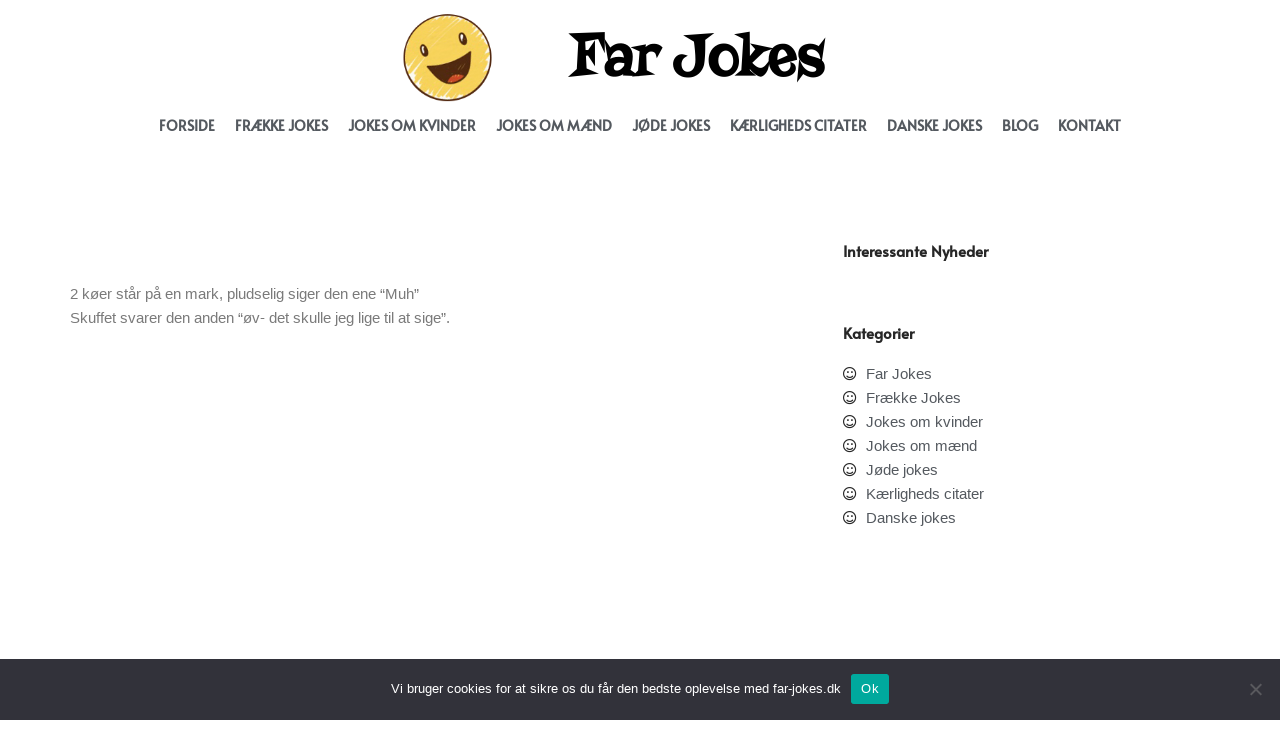

--- FILE ---
content_type: text/html; charset=utf-8
request_url: https://www.google.com/recaptcha/api2/aframe
body_size: 269
content:
<!DOCTYPE HTML><html><head><meta http-equiv="content-type" content="text/html; charset=UTF-8"></head><body><script nonce="pvipvcTYwCApqKVD8jR8KQ">/** Anti-fraud and anti-abuse applications only. See google.com/recaptcha */ try{var clients={'sodar':'https://pagead2.googlesyndication.com/pagead/sodar?'};window.addEventListener("message",function(a){try{if(a.source===window.parent){var b=JSON.parse(a.data);var c=clients[b['id']];if(c){var d=document.createElement('img');d.src=c+b['params']+'&rc='+(localStorage.getItem("rc::a")?sessionStorage.getItem("rc::b"):"");window.document.body.appendChild(d);sessionStorage.setItem("rc::e",parseInt(sessionStorage.getItem("rc::e")||0)+1);localStorage.setItem("rc::h",'1764657531296');}}}catch(b){}});window.parent.postMessage("_grecaptcha_ready", "*");}catch(b){}</script></body></html>

--- FILE ---
content_type: text/css; charset=UTF-8
request_url: https://far-jokes.dk/wp-content/uploads/elementor/css/post-9.css?ver=1764652167
body_size: 662
content:
.elementor-9 .elementor-element.elementor-element-9ed14ad > .elementor-background-overlay{background-image:url("https://far-jokes.dk/wp-content/uploads/2021/06/11382-Large.jpg");background-position:center center;background-size:cover;opacity:0.89;}.elementor-9 .elementor-element.elementor-element-9ed14ad > .elementor-container{min-height:150px;}.elementor-9 .elementor-element.elementor-element-9ed14ad > .elementor-shape-bottom svg{width:calc(100% + 1.3px);height:52px;}.elementor-9 .elementor-element.elementor-element-0aecd69 > .elementor-container{max-width:500px;}.elementor-9 .elementor-element.elementor-element-0aecd69{margin-top:-10px;margin-bottom:0px;}.elementor-widget-image .widget-image-caption{color:var( --e-global-color-text );font-family:var( --e-global-typography-text-font-family ), Sans-serif;font-weight:var( --e-global-typography-text-font-weight );}.elementor-bc-flex-widget .elementor-9 .elementor-element.elementor-element-db4b60c.elementor-column .elementor-widget-wrap{align-items:center;}.elementor-9 .elementor-element.elementor-element-db4b60c.elementor-column.elementor-element[data-element_type="column"] > .elementor-widget-wrap.elementor-element-populated{align-content:center;align-items:center;}.elementor-widget-hfe-site-title .elementor-heading-title, .elementor-widget-hfe-site-title .hfe-heading a{font-family:var( --e-global-typography-primary-font-family ), Sans-serif;font-weight:var( --e-global-typography-primary-font-weight );}.elementor-widget-hfe-site-title .hfe-heading-text{color:var( --e-global-color-primary );}.elementor-widget-hfe-site-title .hfe-icon i{color:var( --e-global-color-primary );}.elementor-widget-hfe-site-title .hfe-icon svg{fill:var( --e-global-color-primary );}.elementor-9 .elementor-element.elementor-element-c718873 .hfe-heading{text-align:center;}.elementor-9 .elementor-element.elementor-element-c718873 .elementor-heading-title, .elementor-9 .elementor-element.elementor-element-c718873 .hfe-heading a{font-family:"Risque", Sans-serif;font-size:60px;font-weight:600;}.elementor-9 .elementor-element.elementor-element-c718873 .hfe-heading-text{color:#000000;}.elementor-9 .elementor-element.elementor-element-c718873 .hfe-icon i{color:#000000;}.elementor-9 .elementor-element.elementor-element-c718873 .hfe-icon svg{fill:#000000;}.elementor-9 .elementor-element.elementor-element-0fbc180{margin-top:-20px;margin-bottom:0px;}.elementor-widget-navigation-menu .menu-item a.hfe-menu-item.elementor-button{background-color:var( --e-global-color-accent );font-family:var( --e-global-typography-accent-font-family ), Sans-serif;font-weight:var( --e-global-typography-accent-font-weight );}.elementor-widget-navigation-menu .menu-item a.hfe-menu-item.elementor-button:hover{background-color:var( --e-global-color-accent );}.elementor-widget-navigation-menu a.hfe-menu-item, .elementor-widget-navigation-menu a.hfe-sub-menu-item{font-family:var( --e-global-typography-primary-font-family ), Sans-serif;font-weight:var( --e-global-typography-primary-font-weight );}.elementor-widget-navigation-menu .menu-item a.hfe-menu-item, .elementor-widget-navigation-menu .sub-menu a.hfe-sub-menu-item{color:var( --e-global-color-text );}.elementor-widget-navigation-menu .menu-item a.hfe-menu-item:hover,
								.elementor-widget-navigation-menu .sub-menu a.hfe-sub-menu-item:hover,
								.elementor-widget-navigation-menu .menu-item.current-menu-item a.hfe-menu-item,
								.elementor-widget-navigation-menu .menu-item a.hfe-menu-item.highlighted,
								.elementor-widget-navigation-menu .menu-item a.hfe-menu-item:focus{color:var( --e-global-color-accent );}.elementor-widget-navigation-menu .hfe-nav-menu-layout:not(.hfe-pointer__framed) .menu-item.parent a.hfe-menu-item:before,
								.elementor-widget-navigation-menu .hfe-nav-menu-layout:not(.hfe-pointer__framed) .menu-item.parent a.hfe-menu-item:after{background-color:var( --e-global-color-accent );}.elementor-widget-navigation-menu .hfe-nav-menu-layout:not(.hfe-pointer__framed) .menu-item.parent .sub-menu .hfe-has-submenu-container a:after{background-color:var( --e-global-color-accent );}.elementor-widget-navigation-menu .hfe-pointer__framed .menu-item.parent a.hfe-menu-item:before,
								.elementor-widget-navigation-menu .hfe-pointer__framed .menu-item.parent a.hfe-menu-item:after{border-color:var( --e-global-color-accent );}
							.elementor-widget-navigation-menu .sub-menu li a.hfe-sub-menu-item,
							.elementor-widget-navigation-menu nav.hfe-dropdown li a.hfe-sub-menu-item,
							.elementor-widget-navigation-menu nav.hfe-dropdown li a.hfe-menu-item,
							.elementor-widget-navigation-menu nav.hfe-dropdown-expandible li a.hfe-menu-item,
							.elementor-widget-navigation-menu nav.hfe-dropdown-expandible li a.hfe-sub-menu-item{font-family:var( --e-global-typography-accent-font-family ), Sans-serif;font-weight:var( --e-global-typography-accent-font-weight );}.elementor-9 .elementor-element.elementor-element-f4634c9 .menu-item a.hfe-menu-item{padding-left:10px;padding-right:10px;}.elementor-9 .elementor-element.elementor-element-f4634c9 .menu-item a.hfe-sub-menu-item{padding-left:calc( 10px + 20px );padding-right:10px;}.elementor-9 .elementor-element.elementor-element-f4634c9 .hfe-nav-menu__layout-vertical .menu-item ul ul a.hfe-sub-menu-item{padding-left:calc( 10px + 40px );padding-right:10px;}.elementor-9 .elementor-element.elementor-element-f4634c9 .hfe-nav-menu__layout-vertical .menu-item ul ul ul a.hfe-sub-menu-item{padding-left:calc( 10px + 60px );padding-right:10px;}.elementor-9 .elementor-element.elementor-element-f4634c9 .hfe-nav-menu__layout-vertical .menu-item ul ul ul ul a.hfe-sub-menu-item{padding-left:calc( 10px + 80px );padding-right:10px;}.elementor-9 .elementor-element.elementor-element-f4634c9 .menu-item a.hfe-menu-item, .elementor-9 .elementor-element.elementor-element-f4634c9 .menu-item a.hfe-sub-menu-item{padding-top:15px;padding-bottom:15px;}.elementor-9 .elementor-element.elementor-element-f4634c9 ul.sub-menu{width:220px;}.elementor-9 .elementor-element.elementor-element-f4634c9 .sub-menu a.hfe-sub-menu-item,
						 .elementor-9 .elementor-element.elementor-element-f4634c9 nav.hfe-dropdown li a.hfe-menu-item,
						 .elementor-9 .elementor-element.elementor-element-f4634c9 nav.hfe-dropdown li a.hfe-sub-menu-item,
						 .elementor-9 .elementor-element.elementor-element-f4634c9 nav.hfe-dropdown-expandible li a.hfe-menu-item,
						 .elementor-9 .elementor-element.elementor-element-f4634c9 nav.hfe-dropdown-expandible li a.hfe-sub-menu-item{padding-top:15px;padding-bottom:15px;}.elementor-9 .elementor-element.elementor-element-f4634c9 .hfe-nav-menu__toggle{margin:0 auto;}.elementor-9 .elementor-element.elementor-element-f4634c9 a.hfe-menu-item, .elementor-9 .elementor-element.elementor-element-f4634c9 a.hfe-sub-menu-item{font-family:"Alata", Sans-serif;font-size:14px;font-weight:600;text-transform:uppercase;}.elementor-9 .elementor-element.elementor-element-f4634c9 .menu-item a.hfe-menu-item, .elementor-9 .elementor-element.elementor-element-f4634c9 .sub-menu a.hfe-sub-menu-item{color:var( --e-global-color-secondary );}.elementor-9 .elementor-element.elementor-element-f4634c9 .menu-item a.hfe-menu-item:hover,
								.elementor-9 .elementor-element.elementor-element-f4634c9 .sub-menu a.hfe-sub-menu-item:hover,
								.elementor-9 .elementor-element.elementor-element-f4634c9 .menu-item.current-menu-item a.hfe-menu-item,
								.elementor-9 .elementor-element.elementor-element-f4634c9 .menu-item a.hfe-menu-item.highlighted,
								.elementor-9 .elementor-element.elementor-element-f4634c9 .menu-item a.hfe-menu-item:focus{color:var( --e-global-color-text );}.elementor-9 .elementor-element.elementor-element-f4634c9 .menu-item.current-menu-item a.hfe-menu-item,
								.elementor-9 .elementor-element.elementor-element-f4634c9 .menu-item.current-menu-ancestor a.hfe-menu-item{color:var( --e-global-color-primary );}.elementor-9 .elementor-element.elementor-element-f4634c9 .sub-menu,
								.elementor-9 .elementor-element.elementor-element-f4634c9 nav.hfe-dropdown,
								.elementor-9 .elementor-element.elementor-element-f4634c9 nav.hfe-dropdown-expandible,
								.elementor-9 .elementor-element.elementor-element-f4634c9 nav.hfe-dropdown .menu-item a.hfe-menu-item,
								.elementor-9 .elementor-element.elementor-element-f4634c9 nav.hfe-dropdown .menu-item a.hfe-sub-menu-item{background-color:#fff;}.elementor-9 .elementor-element.elementor-element-f4634c9 .sub-menu li.menu-item:not(:last-child),
						.elementor-9 .elementor-element.elementor-element-f4634c9 nav.hfe-dropdown li.menu-item:not(:last-child),
						.elementor-9 .elementor-element.elementor-element-f4634c9 nav.hfe-dropdown-expandible li.menu-item:not(:last-child){border-bottom-style:solid;border-bottom-color:#c4c4c4;border-bottom-width:1px;}.elementor-widget-text-editor{font-family:var( --e-global-typography-text-font-family ), Sans-serif;font-weight:var( --e-global-typography-text-font-weight );color:var( --e-global-color-text );}.elementor-widget-text-editor.elementor-drop-cap-view-stacked .elementor-drop-cap{background-color:var( --e-global-color-primary );}.elementor-widget-text-editor.elementor-drop-cap-view-framed .elementor-drop-cap, .elementor-widget-text-editor.elementor-drop-cap-view-default .elementor-drop-cap{color:var( --e-global-color-primary );border-color:var( --e-global-color-primary );}.elementor-9 .elementor-element.elementor-element-2a110e6{text-align:center;}@media(max-width:767px){.elementor-9 .elementor-element.elementor-element-33f3e6b img{max-width:20%;height:50px;}}@media(min-width:768px){.elementor-9 .elementor-element.elementor-element-b44c964{width:23.075%;}.elementor-9 .elementor-element.elementor-element-db4b60c{width:76.924%;}}

--- FILE ---
content_type: text/css; charset=UTF-8
request_url: https://far-jokes.dk/wp-content/uploads/elementor/css/post-59.css?ver=1764652167
body_size: 391
content:
.elementor-59 .elementor-element.elementor-element-5fde914 > .elementor-background-overlay{background-image:url("https://far-jokes.dk/wp-content/uploads/2021/06/11382-Large.jpg");background-position:center center;background-size:cover;opacity:0.89;}.elementor-59 .elementor-element.elementor-element-5fde914 > .elementor-shape-top svg{width:calc(100% + 1.3px);height:52px;}.elementor-59 .elementor-element.elementor-element-5fde914{margin-top:0px;margin-bottom:0px;}.elementor-widget-text-editor{font-family:var( --e-global-typography-text-font-family ), Sans-serif;font-weight:var( --e-global-typography-text-font-weight );color:var( --e-global-color-text );}.elementor-widget-text-editor.elementor-drop-cap-view-stacked .elementor-drop-cap{background-color:var( --e-global-color-primary );}.elementor-widget-text-editor.elementor-drop-cap-view-framed .elementor-drop-cap, .elementor-widget-text-editor.elementor-drop-cap-view-default .elementor-drop-cap{color:var( --e-global-color-primary );border-color:var( --e-global-color-primary );}.elementor-59 .elementor-element.elementor-element-2c7ecf8{text-align:center;}.elementor-widget-navigation-menu .menu-item a.hfe-menu-item.elementor-button{background-color:var( --e-global-color-accent );font-family:var( --e-global-typography-accent-font-family ), Sans-serif;font-weight:var( --e-global-typography-accent-font-weight );}.elementor-widget-navigation-menu .menu-item a.hfe-menu-item.elementor-button:hover{background-color:var( --e-global-color-accent );}.elementor-widget-navigation-menu a.hfe-menu-item, .elementor-widget-navigation-menu a.hfe-sub-menu-item{font-family:var( --e-global-typography-primary-font-family ), Sans-serif;font-weight:var( --e-global-typography-primary-font-weight );}.elementor-widget-navigation-menu .menu-item a.hfe-menu-item, .elementor-widget-navigation-menu .sub-menu a.hfe-sub-menu-item{color:var( --e-global-color-text );}.elementor-widget-navigation-menu .menu-item a.hfe-menu-item:hover,
								.elementor-widget-navigation-menu .sub-menu a.hfe-sub-menu-item:hover,
								.elementor-widget-navigation-menu .menu-item.current-menu-item a.hfe-menu-item,
								.elementor-widget-navigation-menu .menu-item a.hfe-menu-item.highlighted,
								.elementor-widget-navigation-menu .menu-item a.hfe-menu-item:focus{color:var( --e-global-color-accent );}.elementor-widget-navigation-menu .hfe-nav-menu-layout:not(.hfe-pointer__framed) .menu-item.parent a.hfe-menu-item:before,
								.elementor-widget-navigation-menu .hfe-nav-menu-layout:not(.hfe-pointer__framed) .menu-item.parent a.hfe-menu-item:after{background-color:var( --e-global-color-accent );}.elementor-widget-navigation-menu .hfe-nav-menu-layout:not(.hfe-pointer__framed) .menu-item.parent .sub-menu .hfe-has-submenu-container a:after{background-color:var( --e-global-color-accent );}.elementor-widget-navigation-menu .hfe-pointer__framed .menu-item.parent a.hfe-menu-item:before,
								.elementor-widget-navigation-menu .hfe-pointer__framed .menu-item.parent a.hfe-menu-item:after{border-color:var( --e-global-color-accent );}
							.elementor-widget-navigation-menu .sub-menu li a.hfe-sub-menu-item,
							.elementor-widget-navigation-menu nav.hfe-dropdown li a.hfe-sub-menu-item,
							.elementor-widget-navigation-menu nav.hfe-dropdown li a.hfe-menu-item,
							.elementor-widget-navigation-menu nav.hfe-dropdown-expandible li a.hfe-menu-item,
							.elementor-widget-navigation-menu nav.hfe-dropdown-expandible li a.hfe-sub-menu-item{font-family:var( --e-global-typography-accent-font-family ), Sans-serif;font-weight:var( --e-global-typography-accent-font-weight );}.elementor-59 .elementor-element.elementor-element-556a153 .menu-item a.hfe-menu-item{padding-left:15px;padding-right:15px;}.elementor-59 .elementor-element.elementor-element-556a153 .menu-item a.hfe-sub-menu-item{padding-left:calc( 15px + 20px );padding-right:15px;}.elementor-59 .elementor-element.elementor-element-556a153 .hfe-nav-menu__layout-vertical .menu-item ul ul a.hfe-sub-menu-item{padding-left:calc( 15px + 40px );padding-right:15px;}.elementor-59 .elementor-element.elementor-element-556a153 .hfe-nav-menu__layout-vertical .menu-item ul ul ul a.hfe-sub-menu-item{padding-left:calc( 15px + 60px );padding-right:15px;}.elementor-59 .elementor-element.elementor-element-556a153 .hfe-nav-menu__layout-vertical .menu-item ul ul ul ul a.hfe-sub-menu-item{padding-left:calc( 15px + 80px );padding-right:15px;}.elementor-59 .elementor-element.elementor-element-556a153 .menu-item a.hfe-menu-item, .elementor-59 .elementor-element.elementor-element-556a153 .menu-item a.hfe-sub-menu-item{padding-top:15px;padding-bottom:15px;}.elementor-59 .elementor-element.elementor-element-556a153 ul.sub-menu{width:220px;}.elementor-59 .elementor-element.elementor-element-556a153 .sub-menu a.hfe-sub-menu-item,
						 .elementor-59 .elementor-element.elementor-element-556a153 nav.hfe-dropdown li a.hfe-menu-item,
						 .elementor-59 .elementor-element.elementor-element-556a153 nav.hfe-dropdown li a.hfe-sub-menu-item,
						 .elementor-59 .elementor-element.elementor-element-556a153 nav.hfe-dropdown-expandible li a.hfe-menu-item,
						 .elementor-59 .elementor-element.elementor-element-556a153 nav.hfe-dropdown-expandible li a.hfe-sub-menu-item{padding-top:15px;padding-bottom:15px;}.elementor-59 .elementor-element.elementor-element-556a153 > .elementor-widget-container{margin:0px 0px -20px 0px;}.elementor-59 .elementor-element.elementor-element-556a153 a.hfe-menu-item, .elementor-59 .elementor-element.elementor-element-556a153 a.hfe-sub-menu-item{font-family:"Alata", Sans-serif;font-size:15px;font-weight:600;text-transform:uppercase;}.elementor-59 .elementor-element.elementor-element-556a153 .menu-item a.hfe-menu-item, .elementor-59 .elementor-element.elementor-element-556a153 .sub-menu a.hfe-sub-menu-item{color:var( --e-global-color-secondary );}.elementor-59 .elementor-element.elementor-element-556a153 .menu-item a.hfe-menu-item:hover,
								.elementor-59 .elementor-element.elementor-element-556a153 .sub-menu a.hfe-sub-menu-item:hover,
								.elementor-59 .elementor-element.elementor-element-556a153 .menu-item.current-menu-item a.hfe-menu-item,
								.elementor-59 .elementor-element.elementor-element-556a153 .menu-item a.hfe-menu-item.highlighted,
								.elementor-59 .elementor-element.elementor-element-556a153 .menu-item a.hfe-menu-item:focus{color:var( --e-global-color-text );}.elementor-59 .elementor-element.elementor-element-556a153 .menu-item.current-menu-item a.hfe-menu-item,
								.elementor-59 .elementor-element.elementor-element-556a153 .menu-item.current-menu-ancestor a.hfe-menu-item{color:var( --e-global-color-primary );}.elementor-59 .elementor-element.elementor-element-556a153 .sub-menu,
								.elementor-59 .elementor-element.elementor-element-556a153 nav.hfe-dropdown,
								.elementor-59 .elementor-element.elementor-element-556a153 nav.hfe-dropdown-expandible,
								.elementor-59 .elementor-element.elementor-element-556a153 nav.hfe-dropdown .menu-item a.hfe-menu-item,
								.elementor-59 .elementor-element.elementor-element-556a153 nav.hfe-dropdown .menu-item a.hfe-sub-menu-item{background-color:#fff;}.elementor-59 .elementor-element.elementor-element-556a153 .sub-menu li.menu-item:not(:last-child),
						.elementor-59 .elementor-element.elementor-element-556a153 nav.hfe-dropdown li.menu-item:not(:last-child),
						.elementor-59 .elementor-element.elementor-element-556a153 nav.hfe-dropdown-expandible li.menu-item:not(:last-child){border-bottom-style:solid;border-bottom-color:#c4c4c4;border-bottom-width:1px;}.elementor-widget-copyright .hfe-copyright-wrapper a, .elementor-widget-copyright .hfe-copyright-wrapper{color:var( --e-global-color-text );}.elementor-widget-copyright .hfe-copyright-wrapper, .elementor-widget-copyright .hfe-copyright-wrapper a{font-family:var( --e-global-typography-text-font-family ), Sans-serif;font-weight:var( --e-global-typography-text-font-weight );}.elementor-59 .elementor-element.elementor-element-5099b43 .hfe-copyright-wrapper{text-align:center;}:root{--page-title-display:none;}

--- FILE ---
content_type: text/css; charset=UTF-8
request_url: https://far-jokes.dk/wp-content/uploads/elementor/css/post-79.css?ver=1764652167
body_size: 43
content:
.elementor-79 .elementor-element.elementor-element-203af17 > .elementor-background-overlay{background-image:url("https://far-jokes.dk/wp-content/uploads/2021/06/11382-Large-1.jpg");background-position:center center;background-size:auto;opacity:0.2;transition:background 0.3s, border-radius 0.3s, opacity 0.3s;}.elementor-79 .elementor-element.elementor-element-203af17 > .elementor-container{max-width:1160px;}.elementor-79 .elementor-element.elementor-element-203af17{transition:background 0.3s, border 0.3s, border-radius 0.3s, box-shadow 0.3s;margin-top:0px;margin-bottom:0px;}.elementor-79 .elementor-element.elementor-element-203af17 > .elementor-shape-top svg{width:calc(100% + 1.3px);height:52px;transform:translateX(-50%) rotateY(180deg);}.elementor-79 .elementor-element.elementor-element-203af17 > .elementor-shape-bottom svg{width:calc(100% + 1.3px);height:52px;}.elementor-79 .elementor-element.elementor-element-2b544172{margin-top:0px;margin-bottom:0px;}.elementor-79 .elementor-element.elementor-element-41b6fe8c{--spacer-size:20px;}.elementor-widget-theme-post-title .elementor-heading-title{font-family:var( --e-global-typography-primary-font-family ), Sans-serif;font-weight:var( --e-global-typography-primary-font-weight );color:var( --e-global-color-primary );}.elementor-widget-theme-post-featured-image .widget-image-caption{color:var( --e-global-color-text );font-family:var( --e-global-typography-text-font-family ), Sans-serif;font-weight:var( --e-global-typography-text-font-weight );}.elementor-widget-theme-post-content{color:var( --e-global-color-text );font-family:var( --e-global-typography-text-font-family ), Sans-serif;font-weight:var( --e-global-typography-text-font-weight );}.elementor-widget-heading .elementor-heading-title{font-family:var( --e-global-typography-primary-font-family ), Sans-serif;font-weight:var( --e-global-typography-primary-font-weight );color:var( --e-global-color-primary );}.elementor-widget-text-editor{font-family:var( --e-global-typography-text-font-family ), Sans-serif;font-weight:var( --e-global-typography-text-font-weight );color:var( --e-global-color-text );}.elementor-widget-text-editor.elementor-drop-cap-view-stacked .elementor-drop-cap{background-color:var( --e-global-color-primary );}.elementor-widget-text-editor.elementor-drop-cap-view-framed .elementor-drop-cap, .elementor-widget-text-editor.elementor-drop-cap-view-default .elementor-drop-cap{color:var( --e-global-color-primary );border-color:var( --e-global-color-primary );}.elementor-widget-icon-list .elementor-icon-list-item:not(:last-child):after{border-color:var( --e-global-color-text );}.elementor-widget-icon-list .elementor-icon-list-icon i{color:var( --e-global-color-primary );}.elementor-widget-icon-list .elementor-icon-list-icon svg{fill:var( --e-global-color-primary );}.elementor-widget-icon-list .elementor-icon-list-item > .elementor-icon-list-text, .elementor-widget-icon-list .elementor-icon-list-item > a{font-family:var( --e-global-typography-text-font-family ), Sans-serif;font-weight:var( --e-global-typography-text-font-weight );}.elementor-widget-icon-list .elementor-icon-list-text{color:var( --e-global-color-secondary );}.elementor-79 .elementor-element.elementor-element-532790e .elementor-icon-list-icon i{transition:color 0.3s;}.elementor-79 .elementor-element.elementor-element-532790e .elementor-icon-list-icon svg{transition:fill 0.3s;}.elementor-79 .elementor-element.elementor-element-532790e{--e-icon-list-icon-size:14px;--icon-vertical-offset:0px;}.elementor-79 .elementor-element.elementor-element-532790e .elementor-icon-list-text{transition:color 0.3s;}

--- FILE ---
content_type: text/css; charset=UTF-8
request_url: https://far-jokes.dk/wp-content/cache/min/1/wp-content/uploads/elementor/google-fonts/css/alata.css?ver=1764652167
body_size: -92
content:
@font-face{font-display:swap;font-family:'Alata';font-style:normal;font-weight:400;src:url(https://far-jokes.dk/wp-content/uploads/elementor/google-fonts/fonts/alata-pbytfmztewbioceyzqyhqa.woff2) format('woff2');unicode-range:U+0102-0103,U+0110-0111,U+0128-0129,U+0168-0169,U+01A0-01A1,U+01AF-01B0,U+0300-0301,U+0303-0304,U+0308-0309,U+0323,U+0329,U+1EA0-1EF9,U+20AB}@font-face{font-display:swap;font-family:'Alata';font-style:normal;font-weight:400;src:url(https://far-jokes.dk/wp-content/uploads/elementor/google-fonts/fonts/alata-pbytfmztewbiocezzqyhqa.woff2) format('woff2');unicode-range:U+0100-02BA,U+02BD-02C5,U+02C7-02CC,U+02CE-02D7,U+02DD-02FF,U+0304,U+0308,U+0329,U+1D00-1DBF,U+1E00-1E9F,U+1EF2-1EFF,U+2020,U+20A0-20AB,U+20AD-20C0,U+2113,U+2C60-2C7F,U+A720-A7FF}@font-face{font-display:swap;font-family:'Alata';font-style:normal;font-weight:400;src:url(https://far-jokes.dk/wp-content/uploads/elementor/google-fonts/fonts/alata-pbytfmztewbioce9zqy.woff2) format('woff2');unicode-range:U+0000-00FF,U+0131,U+0152-0153,U+02BB-02BC,U+02C6,U+02DA,U+02DC,U+0304,U+0308,U+0329,U+2000-206F,U+20AC,U+2122,U+2191,U+2193,U+2212,U+2215,U+FEFF,U+FFFD}

--- FILE ---
content_type: text/css; charset=UTF-8
request_url: https://far-jokes.dk/wp-content/cache/min/1/wp-content/uploads/elementor/google-fonts/css/risque.css?ver=1764652167
body_size: -236
content:
@font-face{font-display:swap;font-family:'Risque';font-style:normal;font-weight:400;src:url(https://far-jokes.dk/wp-content/uploads/elementor/google-fonts/fonts/risque-vdgfazufhosahxxyaewunj8.woff2) format('woff2');unicode-range:U+0100-02BA,U+02BD-02C5,U+02C7-02CC,U+02CE-02D7,U+02DD-02FF,U+0304,U+0308,U+0329,U+1D00-1DBF,U+1E00-1E9F,U+1EF2-1EFF,U+2020,U+20A0-20AB,U+20AD-20C0,U+2113,U+2C60-2C7F,U+A720-A7FF}@font-face{font-display:swap;font-family:'Risque';font-style:normal;font-weight:400;src:url(https://far-jokes.dk/wp-content/uploads/elementor/google-fonts/fonts/risque-vdgfazufhosahxxydkwu.woff2) format('woff2');unicode-range:U+0000-00FF,U+0131,U+0152-0153,U+02BB-02BC,U+02C6,U+02DA,U+02DC,U+0304,U+0308,U+0329,U+2000-206F,U+20AC,U+2122,U+2191,U+2193,U+2212,U+2215,U+FEFF,U+FFFD}